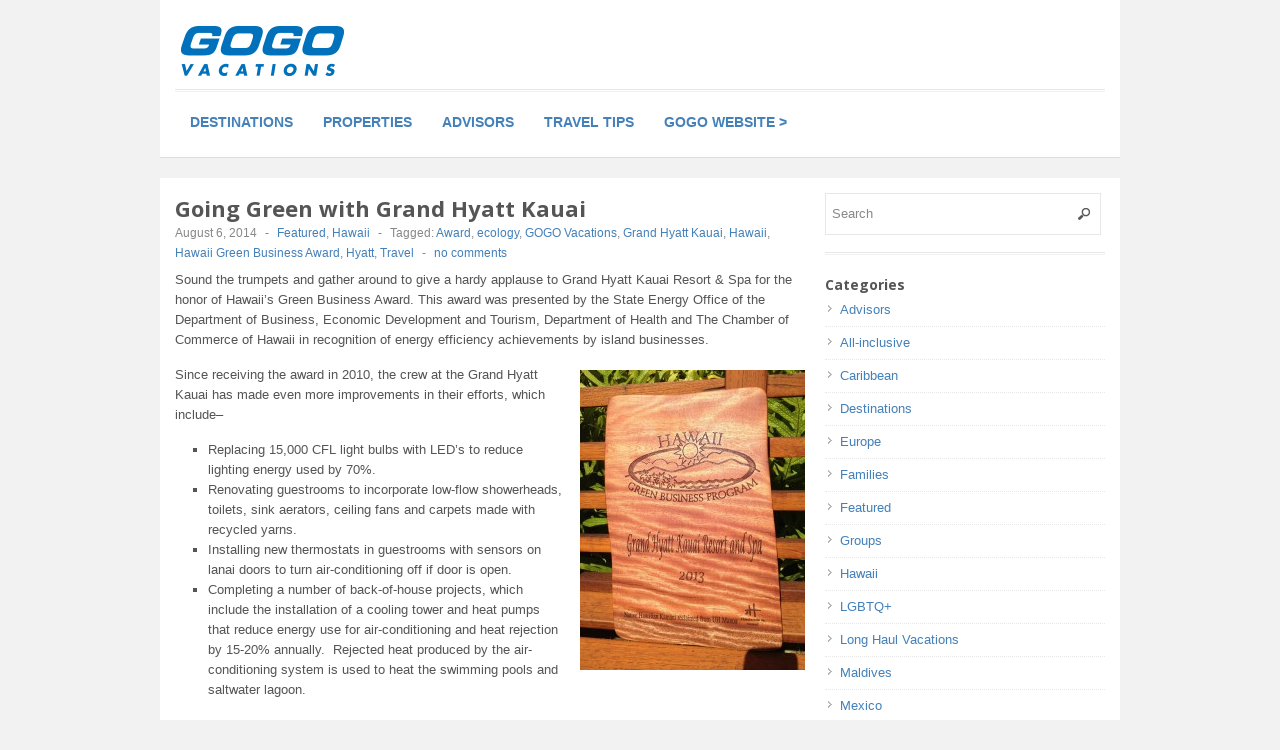

--- FILE ---
content_type: text/html; charset=UTF-8
request_url: http://blog.gogo-vacations.com/u-s/hawaii/going-green-grand-hyatt-kauai/
body_size: 7106
content:
<!DOCTYPE html>
<!--[if lt IE 7 ]> <html class="no-js ie6" lang="en-US"> <![endif]-->
<!--[if IE 7 ]>    <html class="no-js ie7" lang="en-US"> <![endif]-->
<!--[if IE 8 ]>    <html class="no-js ie8" lang="en-US"> <![endif]-->
<!--[if (gte IE 9)|!(IE)]><!--> <html class="no-js" lang="en-US"> <!--<![endif]-->
<head>
<meta charset="UTF-8" />
<meta name="viewport" content="width=device-width" />
<meta http-equiv="X-UA-Compatible" content="IE=edge,chrome=1" />

<title>Going Green with Grand Hyatt Kauai &#124; GOGO Vacations Blog</title>


<link rel="profile" href="http://gmpg.org/xfn/11" />
<link rel="pingback" href="http://blog.gogo-vacations.com/xmlrpc.php" />
<link rel='dns-prefetch' href='//s.w.org' />
<link rel="alternate" type="application/rss+xml" title="GOGO Vacations Blog &raquo; Feed" href="http://blog.gogo-vacations.com/feed/" />
<link rel="alternate" type="application/rss+xml" title="GOGO Vacations Blog &raquo; Comments Feed" href="http://blog.gogo-vacations.com/feed/" />
<link rel="alternate" type="application/rss+xml" title="GOGO Vacations Blog &raquo; Going Green with Grand Hyatt Kauai Comments Feed" href="http://blog.gogo-vacations.com/u-s/hawaii/going-green-grand-hyatt-kauai/feed/" />
		<script type="text/javascript">
			window._wpemojiSettings = {"baseUrl":"https:\/\/s.w.org\/images\/core\/emoji\/11\/72x72\/","ext":".png","svgUrl":"https:\/\/s.w.org\/images\/core\/emoji\/11\/svg\/","svgExt":".svg","source":{"concatemoji":"http:\/\/blog.gogo-vacations.com\/wp-includes\/js\/wp-emoji-release.min.js?ver=4.9.26"}};
			!function(e,a,t){var n,r,o,i=a.createElement("canvas"),p=i.getContext&&i.getContext("2d");function s(e,t){var a=String.fromCharCode;p.clearRect(0,0,i.width,i.height),p.fillText(a.apply(this,e),0,0);e=i.toDataURL();return p.clearRect(0,0,i.width,i.height),p.fillText(a.apply(this,t),0,0),e===i.toDataURL()}function c(e){var t=a.createElement("script");t.src=e,t.defer=t.type="text/javascript",a.getElementsByTagName("head")[0].appendChild(t)}for(o=Array("flag","emoji"),t.supports={everything:!0,everythingExceptFlag:!0},r=0;r<o.length;r++)t.supports[o[r]]=function(e){if(!p||!p.fillText)return!1;switch(p.textBaseline="top",p.font="600 32px Arial",e){case"flag":return s([55356,56826,55356,56819],[55356,56826,8203,55356,56819])?!1:!s([55356,57332,56128,56423,56128,56418,56128,56421,56128,56430,56128,56423,56128,56447],[55356,57332,8203,56128,56423,8203,56128,56418,8203,56128,56421,8203,56128,56430,8203,56128,56423,8203,56128,56447]);case"emoji":return!s([55358,56760,9792,65039],[55358,56760,8203,9792,65039])}return!1}(o[r]),t.supports.everything=t.supports.everything&&t.supports[o[r]],"flag"!==o[r]&&(t.supports.everythingExceptFlag=t.supports.everythingExceptFlag&&t.supports[o[r]]);t.supports.everythingExceptFlag=t.supports.everythingExceptFlag&&!t.supports.flag,t.DOMReady=!1,t.readyCallback=function(){t.DOMReady=!0},t.supports.everything||(n=function(){t.readyCallback()},a.addEventListener?(a.addEventListener("DOMContentLoaded",n,!1),e.addEventListener("load",n,!1)):(e.attachEvent("onload",n),a.attachEvent("onreadystatechange",function(){"complete"===a.readyState&&t.readyCallback()})),(n=t.source||{}).concatemoji?c(n.concatemoji):n.wpemoji&&n.twemoji&&(c(n.twemoji),c(n.wpemoji)))}(window,document,window._wpemojiSettings);
		</script>
		<style type="text/css">
img.wp-smiley,
img.emoji {
	display: inline !important;
	border: none !important;
	box-shadow: none !important;
	height: 1em !important;
	width: 1em !important;
	margin: 0 .07em !important;
	vertical-align: -0.1em !important;
	background: none !important;
	padding: 0 !important;
}
</style>
<link rel='stylesheet' id='style-css'  href='http://blog.gogo-vacations.com/wp-content/themes/max-magazine/style.css?ver=4.9.26' type='text/css' media='all' />
<link rel='stylesheet' id='google_fonts-css'  href='http://fonts.googleapis.com/css?family=Open+Sans%3A700%2C400%2C600&#038;ver=4.9.26' type='text/css' media='all' />
<script type='text/javascript' src='http://blog.gogo-vacations.com/wp-includes/js/jquery/jquery.js?ver=1.12.4'></script>
<script type='text/javascript' src='http://blog.gogo-vacations.com/wp-includes/js/jquery/jquery-migrate.min.js?ver=1.4.1'></script>
<script type='text/javascript' src='http://blog.gogo-vacations.com/wp-content/themes/max-magazine/js/superfish.js?ver=4.9.26'></script>
<script type='text/javascript' src='http://blog.gogo-vacations.com/wp-content/themes/max-magazine/js/jquery.easing_1.3.js?ver=4.9.26'></script>
<script type='text/javascript' src='http://blog.gogo-vacations.com/wp-content/themes/max-magazine/js/lofslider.js?ver=4.9.26'></script>
<script type='text/javascript' src='http://blog.gogo-vacations.com/wp-content/themes/max-magazine/js/jcarousellite_1.0.1.min.js?ver=4.9.26'></script>
<script type='text/javascript' src='http://blog.gogo-vacations.com/wp-content/themes/max-magazine/js/jquery.mobilemenu.js?ver=4.9.26'></script>
<script type='text/javascript' src='http://blog.gogo-vacations.com/wp-content/themes/max-magazine/js/custom.js?ver=4.9.26'></script>
<link rel='https://api.w.org/' href='http://blog.gogo-vacations.com/wp-json/' />
<link rel="EditURI" type="application/rsd+xml" title="RSD" href="http://blog.gogo-vacations.com/xmlrpc.php?rsd" />
<link rel="wlwmanifest" type="application/wlwmanifest+xml" href="http://blog.gogo-vacations.com/wp-includes/wlwmanifest.xml" /> 
<link rel='prev' title='Live It to Believe It in Mexico!' href='http://blog.gogo-vacations.com/featured/live-believe-mexico/' />
<link rel='next' title='Get Happy in Aruba!' href='http://blog.gogo-vacations.com/featured/get-happy-aruba/' />
<meta name="generator" content="WordPress 4.9.26" />
<link rel="canonical" href="http://blog.gogo-vacations.com/u-s/hawaii/going-green-grand-hyatt-kauai/" />
<link rel='shortlink' href='http://blog.gogo-vacations.com/?p=11290' />
<link rel="alternate" type="application/json+oembed" href="http://blog.gogo-vacations.com/wp-json/oembed/1.0/embed?url=http%3A%2F%2Fblog.gogo-vacations.com%2Fu-s%2Fhawaii%2Fgoing-green-grand-hyatt-kauai%2F" />
<link rel="alternate" type="text/xml+oembed" href="http://blog.gogo-vacations.com/wp-json/oembed/1.0/embed?url=http%3A%2F%2Fblog.gogo-vacations.com%2Fu-s%2Fhawaii%2Fgoing-green-grand-hyatt-kauai%2F&#038;format=xml" />
   <script type="text/javascript">
   var _gaq = _gaq || [];
   _gaq.push(['_setAccount', 'UA-4091804-12']);
   _gaq.push(['_trackPageview']);
   (function() {
   var ga = document.createElement('script'); ga.type = 'text/javascript'; ga.async = true;
   ga.src = ('https:' == document.location.protocol ? 'https://ssl' : 'http://www') + '.google-analytics.com/ga.js';
   var s = document.getElementsByTagName('script')[0]; s.parentNode.insertBefore(ga, s);
   })();
   </script>
<link rel="shortcut icon" href="https://www.gogowwv.com/sites/default/files/favicon_0_0.ico" />	
<style type="text/css" id="custom-background-css">
body.custom-background { background-color: #f2f2f2; }
</style>
<link rel="icon" href="http://blog.gogo-vacations.com/wp-content/uploads/2018/06/cropped-GOGOLogo_1038x250-2-32x32.jpg" sizes="32x32" />
<link rel="icon" href="http://blog.gogo-vacations.com/wp-content/uploads/2018/06/cropped-GOGOLogo_1038x250-2-192x192.jpg" sizes="192x192" />
<link rel="apple-touch-icon-precomposed" href="http://blog.gogo-vacations.com/wp-content/uploads/2018/06/cropped-GOGOLogo_1038x250-2-180x180.jpg" />
<meta name="msapplication-TileImage" content="http://blog.gogo-vacations.com/wp-content/uploads/2018/06/cropped-GOGOLogo_1038x250-2-270x270.jpg" />
</head>

<body class="post-template-default single single-post postid-11290 single-format-standard custom-background">

<div id="container" class="hfeed">

<div id="header">	

		<div class="header-wrap">
		<div class="logo">
							<h1>
					<a href="http://blog.gogo-vacations.com" title="GOGO Vacations Blog">
						<img src="http://blog.gogo-vacations.com/wp-content/uploads/2023/01/GOGO_Vacations_175w.png" alt="GOGO Vacations Blog" />
					</a>
				</h1>	
				
		</div>	<!-- /logo -->
		
				
	</div><!-- /wrap -->
	
	<div id="nav">	
		<div class="menu-main-menu-container"><ul id="menu-main-menu" class="menu"><li id="menu-item-14891" class="menu-item menu-item-type-taxonomy menu-item-object-category menu-item-has-children menu-item-14891"><a href="http://blog.gogo-vacations.com/category/destinations-2/">Destinations</a>
<ul class="sub-menu">
	<li id="menu-item-14926" class="menu-item menu-item-type-taxonomy menu-item-object-category menu-item-14926"><a href="http://blog.gogo-vacations.com/category/mexico/">Mexico</a></li>
	<li id="menu-item-14925" class="menu-item menu-item-type-taxonomy menu-item-object-category menu-item-14925"><a href="http://blog.gogo-vacations.com/category/caribbean/">Caribbean</a></li>
	<li id="menu-item-14893" class="menu-item menu-item-type-taxonomy menu-item-object-category current-post-ancestor menu-item-14893"><a href="http://blog.gogo-vacations.com/category/u-s/">U.S</a></li>
	<li id="menu-item-14894" class="menu-item menu-item-type-taxonomy menu-item-object-category menu-item-14894"><a href="http://blog.gogo-vacations.com/category/europe/">Europe</a></li>
</ul>
</li>
<li id="menu-item-14897" class="menu-item menu-item-type-taxonomy menu-item-object-category menu-item-has-children menu-item-14897"><a href="http://blog.gogo-vacations.com/category/properties/">Properties</a>
<ul class="sub-menu">
	<li id="menu-item-14898" class="menu-item menu-item-type-taxonomy menu-item-object-category menu-item-14898"><a href="http://blog.gogo-vacations.com/category/properties/all-inclusive/">All-inclusive</a></li>
	<li id="menu-item-14899" class="menu-item menu-item-type-taxonomy menu-item-object-category menu-item-14899"><a href="http://blog.gogo-vacations.com/category/families/">Families</a></li>
	<li id="menu-item-14900" class="menu-item menu-item-type-taxonomy menu-item-object-category menu-item-14900"><a href="http://blog.gogo-vacations.com/category/romance/">Romance</a></li>
</ul>
</li>
<li id="menu-item-14901" class="menu-item menu-item-type-taxonomy menu-item-object-category menu-item-14901"><a href="http://blog.gogo-vacations.com/category/advisors/">Advisors</a></li>
<li id="menu-item-14902" class="menu-item menu-item-type-taxonomy menu-item-object-category menu-item-14902"><a href="http://blog.gogo-vacations.com/category/traveltips-2/">Travel Tips</a></li>
<li id="menu-item-24798" class="menu-item menu-item-type-custom menu-item-object-custom menu-item-24798"><a href="https://www.gogowwv.com/">GOGO Website ></a></li>
</ul></div>		
	</div>
	
	<div class="clear"></div>
	
</div> <!-- /header -->

<div id="content-container">
<div id="content">		
	
				
					
				<div id="post-11290" class="single-post post-11290 post type-post status-publish format-standard has-post-thumbnail hentry category-featured category-hawaii tag-award tag-ecology tag-gogo-vacations tag-grand-hyatt-kauai tag-hawaii tag-hawaii-green-business-award tag-hyatt tag-travel">
		
					<h2>Going Green with Grand Hyatt Kauai</h2>
					<div class="post-meta">							

						<div class="post-meta">
							<span class="date">August 6, 2014</span> 
							<span class="sep"> - </span>						
							<span class="category"><a href="http://blog.gogo-vacations.com/category/featured/" rel="category tag">Featured</a>, <a href="http://blog.gogo-vacations.com/category/u-s/hawaii/" rel="category tag">Hawaii</a></span>
							<span class="sep"> - </span><span class="tags">Tagged:  <a href="http://blog.gogo-vacations.com/tag/award/" rel="tag">Award</a>, <a href="http://blog.gogo-vacations.com/tag/ecology/" rel="tag">ecology</a>, <a href="http://blog.gogo-vacations.com/tag/gogo-vacations/" rel="tag">GOGO Vacations</a>, <a href="http://blog.gogo-vacations.com/tag/grand-hyatt-kauai/" rel="tag">Grand Hyatt Kauai</a>, <a href="http://blog.gogo-vacations.com/tag/hawaii/" rel="tag">Hawaii</a>, <a href="http://blog.gogo-vacations.com/tag/hawaii-green-business-award/" rel="tag">Hawaii Green Business Award</a>, <a href="http://blog.gogo-vacations.com/tag/hyatt/" rel="tag">Hyatt</a>, <a href="http://blog.gogo-vacations.com/tag/travel/" rel="tag">Travel</a></span>															<span class="sep"> - </span>
								<span class="comments"><a href="http://blog.gogo-vacations.com/u-s/hawaii/going-green-grand-hyatt-kauai/#respond">no comments</a></span>			
									
						</div>
							
					</div><!-- /post-meta -->
			
					<div class="post-entry">
						<p>Sound the trumpets and gather around to give a hardy applause to Grand Hyatt Kauai Resort &amp; Spa for the honor of Hawaii’s Green Business Award. This award was presented by the State Energy Office of the Department of Business, Economic Development and Tourism, Department of Health and The Chamber of Commerce of Hawaii in recognition of energy efficiency achievements by island businesses.</p>
<p><a href="http://blog.gogo-vacations.com/wp-content/uploads/2014/08/green-biz-award-2014-2.jpg"><img class="size-medium wp-image-11291 alignright" alt="green biz award 2014 2" src="http://blog.gogo-vacations.com/wp-content/uploads/2014/08/green-biz-award-2014-2-225x300.jpg" width="225" height="300" srcset="http://blog.gogo-vacations.com/wp-content/uploads/2014/08/green-biz-award-2014-2-225x300.jpg 225w, http://blog.gogo-vacations.com/wp-content/uploads/2014/08/green-biz-award-2014-2-768x1024.jpg 768w" sizes="(max-width: 225px) 100vw, 225px" /></a></p>
<p>Since receiving the award in 2010, the crew at the Grand Hyatt Kauai has made even more improvements in their efforts, which include–</p>
<ul>
<li>Replacing 15,000 CFL light bulbs with LED’s to reduce lighting energy used by 70%.</li>
<li>Renovating guestrooms to incorporate low-flow showerheads, toilets, sink aerators, ceiling fans and carpets made with recycled yarns.</li>
<li>Installing new thermostats in guestrooms with sensors on lanai doors to turn air-conditioning off if door is open.</li>
<li>Completing a number of back-of-house projects, which include the installation of a cooling tower and heat pumps that reduce energy use for air-conditioning and heat rejection by 15-20% annually.  Rejected heat produced by the air-conditioning system is used to heat the swimming pools and saltwater lagoon.</li>
</ul>
<p>…just to name a few.</p>
<p>Cumulatively the resort’s energy conservation efforts have resulted in a 17% reduction in energy used as compared to 10 years ago, 20% as compared to 15 years ago.  This equates to a reduction in CO<sub>2</sub> emissions of over 10,000 tons or more than 23 million miles driven by the average passenger car.</p>
<p><img class="size-medium wp-image-11294 alignleft" alt="GHK Exterior Sunset" src="http://blog.gogo-vacations.com/wp-content/uploads/2014/08/GHK-Exterior-Sunset-220x300.jpg" width="220" height="300" srcset="http://blog.gogo-vacations.com/wp-content/uploads/2014/08/GHK-Exterior-Sunset-220x300.jpg 220w, http://blog.gogo-vacations.com/wp-content/uploads/2014/08/GHK-Exterior-Sunset-752x1024.jpg 752w" sizes="(max-width: 220px) 100vw, 220px" /></p>
<p>&nbsp;</p>
<p>All good stuff for Hawaii’s well being and the beauty of the “Garden Isle.”</p>
<p>Still looking for a summer vacation or a Columbus Day weekend getaway?</p>
<p>We couldn’t be prouder to recommend a hop over to <a href="http://www.gogoworldwidevacations.com/gogo_specials/offerdetail.jsp?offerid=212806">Grand Hyatt Kauai Resort &amp; Spa.</a></p>
				
					</div><!-- /post-entry -->
										
					</div><!-- post -->
									
		
					<div id="comments">
	
	
	 <!-- /have_comments -->

	
    	<div id="respond" class="comment-respond">
		<h3 id="reply-title" class="comment-reply-title">Leave a Reply <small><a rel="nofollow" id="cancel-comment-reply-link" href="/u-s/hawaii/going-green-grand-hyatt-kauai/#respond" style="display:none;">Cancel reply</a></small></h3>			<form action="http://blog.gogo-vacations.com/wp-comments-post.php" method="post" id="commentform" class="comment-form">
				<p class="comment-notes"><span id="email-notes">Your email address will not be published.</span></p><p class="comment-form-comment"><label for="comment">Comment</label> <textarea id="comment" name="comment" cols="45" rows="8" maxlength="65525" required="required"></textarea></p><p class="comment-form-author"><input id="author" name="author" type="text" value="" size="30" /><label for="author">Name</label> </p>
<p class="comment-form-email"><input id="email" name="email" type="text" value="" size="30" /><label for="email">E-mail</label> </p>
<p class="comment-form-url"><input id="url" name="url" type="text" value="" size="30" /><label for="url">Website</label></p>
<p class="form-submit"><input name="submit" type="submit" id="submit" class="submit" value="Post Comment" /> <input type='hidden' name='comment_post_ID' value='11290' id='comment_post_ID' />
<input type='hidden' name='comment_parent' id='comment_parent' value='0' />
</p>			</form>
			</div><!-- #respond -->
	
     <!-- /comments_open -->
	
</div><!-- /comments -->
            
			 
		
					
		 <!-- /have_posts -->		
		
</div><!-- /content -->
 
<div id="sidebar">
		
		<div id="search-3" class="widget widget_search"> 
<form method="get" id="searchform" action="http://blog.gogo-vacations.com/">
	<div>
		<input class="searchfield" type="text" value="Search" name="s" id="s" onfocus="if (this.value == 'Search') {this.value = '';}" onblur="if (this.value == '') {this.value = 'Search';}" />
	</div>
</form>
</div><div id="categories-4" class="widget widget_categories"><h4>Categories</h4>		<ul>
	<li class="cat-item cat-item-782"><a href="http://blog.gogo-vacations.com/category/advisors/" >Advisors</a>
</li>
	<li class="cat-item cat-item-779"><a href="http://blog.gogo-vacations.com/category/properties/all-inclusive/" >All-inclusive</a>
</li>
	<li class="cat-item cat-item-785"><a href="http://blog.gogo-vacations.com/category/caribbean/" >Caribbean</a>
</li>
	<li class="cat-item cat-item-772"><a href="http://blog.gogo-vacations.com/category/destinations-2/" >Destinations</a>
</li>
	<li class="cat-item cat-item-775"><a href="http://blog.gogo-vacations.com/category/europe/" >Europe</a>
</li>
	<li class="cat-item cat-item-780"><a href="http://blog.gogo-vacations.com/category/families/" >Families</a>
</li>
	<li class="cat-item cat-item-7"><a href="http://blog.gogo-vacations.com/category/featured/" title="Featured">Featured</a>
</li>
	<li class="cat-item cat-item-1186"><a href="http://blog.gogo-vacations.com/category/groups/" >Groups</a>
</li>
	<li class="cat-item cat-item-6"><a href="http://blog.gogo-vacations.com/category/u-s/hawaii/" title="hawaii">Hawaii</a>
</li>
	<li class="cat-item cat-item-1157"><a href="http://blog.gogo-vacations.com/category/lgbtq/" >LGBTQ+</a>
</li>
	<li class="cat-item cat-item-676"><a href="http://blog.gogo-vacations.com/category/longhaulvacations/" >Long Haul Vacations</a>
</li>
	<li class="cat-item cat-item-1120"><a href="http://blog.gogo-vacations.com/category/longhaulvacations/maldives/" >Maldives</a>
</li>
	<li class="cat-item cat-item-99"><a href="http://blog.gogo-vacations.com/category/mexico/" >Mexico</a>
</li>
	<li class="cat-item cat-item-778"><a href="http://blog.gogo-vacations.com/category/properties/" >Properties</a>
</li>
	<li class="cat-item cat-item-781"><a href="http://blog.gogo-vacations.com/category/romance/" >Romance</a>
</li>
	<li class="cat-item cat-item-783"><a href="http://blog.gogo-vacations.com/category/traveltips-2/" >Travel Tips</a>
</li>
	<li class="cat-item cat-item-774"><a href="http://blog.gogo-vacations.com/category/u-s/" >U.S</a>
</li>
	<li class="cat-item cat-item-1"><a href="http://blog.gogo-vacations.com/category/uncategorized/" >Uncategorized</a>
</li>
		</ul>
</div>		
</div><!-- /sidebar -->
		 
</div> <!-- /content-container -->

    <div id="footer">
        <div class="footer-widgets">
            
			<div id="search-5" class="widget widget_search"> 
<form method="get" id="searchform" action="http://blog.gogo-vacations.com/">
	<div>
		<input class="searchfield" type="text" value="Search" name="s" id="s" onfocus="if (this.value == 'Search') {this.value = '';}" onblur="if (this.value == '') {this.value = 'Search';}" />
	</div>
</form>
</div><div id="text-4" class="widget widget_text"><h4>More From GOGO Vacations!</h4>			<div class="textwidget"><a 
href="https://www.gogowwv.com/brochures" target="_blank">Brochures</a><br />
<a 
href="https://www.gogowwv.com/" target="_blank">Vacation Specials</a><br />  </div>
		</div><div id="text-8" class="widget widget_text"><h4>Destination Specials</h4>			<div class="textwidget"><a 
href="https://www.gogowwv.com/regional-offers/caribbean" target="_blank">Caribbean</a><br />
<a 
href="https://www.gogowwv.com/regional-offers/central-america" target="_blank">Central America</a><br />  
<a 
href="https://www.gogowwv.com/regional-offers/europe" target="_blank">Europe</a><br />
<a 
href="https://www.gogowwv.com/regional-offers/hawaii" target="_blank">Hawaii</a><br /> 
<a 
href="https://www.gogowwv.com/regional-offers/mexico" target="_blank">Mexico</a><br /> 
<a 
href="https://www.gogowwv.com/regional-offers/north-america" target="_blank">USA & Canada</a><br /> 
</div>
		</div><div id="archives-4" class="widget widget_archive"><h4>Archives</h4>		<label class="screen-reader-text" for="archives-dropdown-4">Archives</label>
		<select id="archives-dropdown-4" name="archive-dropdown" onchange='document.location.href=this.options[this.selectedIndex].value;'>
			
			<option value="">Select Month</option>
				<option value='http://blog.gogo-vacations.com/2023/01/'> January 2023 &nbsp;(1)</option>
	<option value='http://blog.gogo-vacations.com/2022/06/'> June 2022 &nbsp;(1)</option>
	<option value='http://blog.gogo-vacations.com/2022/01/'> January 2022 &nbsp;(2)</option>
	<option value='http://blog.gogo-vacations.com/2021/12/'> December 2021 &nbsp;(2)</option>
	<option value='http://blog.gogo-vacations.com/2021/11/'> November 2021 &nbsp;(1)</option>
	<option value='http://blog.gogo-vacations.com/2021/10/'> October 2021 &nbsp;(2)</option>
	<option value='http://blog.gogo-vacations.com/2021/09/'> September 2021 &nbsp;(2)</option>
	<option value='http://blog.gogo-vacations.com/2021/08/'> August 2021 &nbsp;(5)</option>
	<option value='http://blog.gogo-vacations.com/2021/07/'> July 2021 &nbsp;(4)</option>
	<option value='http://blog.gogo-vacations.com/2021/06/'> June 2021 &nbsp;(1)</option>
	<option value='http://blog.gogo-vacations.com/2021/05/'> May 2021 &nbsp;(1)</option>
	<option value='http://blog.gogo-vacations.com/2021/04/'> April 2021 &nbsp;(1)</option>
	<option value='http://blog.gogo-vacations.com/2021/03/'> March 2021 &nbsp;(3)</option>
	<option value='http://blog.gogo-vacations.com/2021/02/'> February 2021 &nbsp;(4)</option>
	<option value='http://blog.gogo-vacations.com/2021/01/'> January 2021 &nbsp;(4)</option>
	<option value='http://blog.gogo-vacations.com/2020/12/'> December 2020 &nbsp;(3)</option>
	<option value='http://blog.gogo-vacations.com/2020/11/'> November 2020 &nbsp;(6)</option>
	<option value='http://blog.gogo-vacations.com/2020/10/'> October 2020 &nbsp;(4)</option>
	<option value='http://blog.gogo-vacations.com/2020/09/'> September 2020 &nbsp;(2)</option>
	<option value='http://blog.gogo-vacations.com/2020/08/'> August 2020 &nbsp;(4)</option>
	<option value='http://blog.gogo-vacations.com/2020/06/'> June 2020 &nbsp;(4)</option>
	<option value='http://blog.gogo-vacations.com/2020/05/'> May 2020 &nbsp;(2)</option>
	<option value='http://blog.gogo-vacations.com/2020/04/'> April 2020 &nbsp;(8)</option>
	<option value='http://blog.gogo-vacations.com/2020/03/'> March 2020 &nbsp;(1)</option>
	<option value='http://blog.gogo-vacations.com/2020/02/'> February 2020 &nbsp;(3)</option>
	<option value='http://blog.gogo-vacations.com/2020/01/'> January 2020 &nbsp;(2)</option>
	<option value='http://blog.gogo-vacations.com/2019/12/'> December 2019 &nbsp;(2)</option>
	<option value='http://blog.gogo-vacations.com/2019/11/'> November 2019 &nbsp;(4)</option>
	<option value='http://blog.gogo-vacations.com/2019/10/'> October 2019 &nbsp;(5)</option>
	<option value='http://blog.gogo-vacations.com/2019/09/'> September 2019 &nbsp;(3)</option>
	<option value='http://blog.gogo-vacations.com/2019/08/'> August 2019 &nbsp;(4)</option>
	<option value='http://blog.gogo-vacations.com/2019/07/'> July 2019 &nbsp;(4)</option>
	<option value='http://blog.gogo-vacations.com/2019/06/'> June 2019 &nbsp;(4)</option>
	<option value='http://blog.gogo-vacations.com/2019/05/'> May 2019 &nbsp;(3)</option>
	<option value='http://blog.gogo-vacations.com/2019/04/'> April 2019 &nbsp;(3)</option>
	<option value='http://blog.gogo-vacations.com/2019/03/'> March 2019 &nbsp;(3)</option>
	<option value='http://blog.gogo-vacations.com/2019/02/'> February 2019 &nbsp;(3)</option>
	<option value='http://blog.gogo-vacations.com/2019/01/'> January 2019 &nbsp;(2)</option>
	<option value='http://blog.gogo-vacations.com/2018/12/'> December 2018 &nbsp;(4)</option>
	<option value='http://blog.gogo-vacations.com/2018/11/'> November 2018 &nbsp;(4)</option>
	<option value='http://blog.gogo-vacations.com/2018/10/'> October 2018 &nbsp;(4)</option>
	<option value='http://blog.gogo-vacations.com/2018/09/'> September 2018 &nbsp;(3)</option>
	<option value='http://blog.gogo-vacations.com/2018/08/'> August 2018 &nbsp;(1)</option>
	<option value='http://blog.gogo-vacations.com/2018/07/'> July 2018 &nbsp;(6)</option>
	<option value='http://blog.gogo-vacations.com/2018/06/'> June 2018 &nbsp;(4)</option>
	<option value='http://blog.gogo-vacations.com/2018/05/'> May 2018 &nbsp;(8)</option>
	<option value='http://blog.gogo-vacations.com/2018/04/'> April 2018 &nbsp;(5)</option>
	<option value='http://blog.gogo-vacations.com/2018/03/'> March 2018 &nbsp;(5)</option>
	<option value='http://blog.gogo-vacations.com/2018/02/'> February 2018 &nbsp;(7)</option>
	<option value='http://blog.gogo-vacations.com/2018/01/'> January 2018 &nbsp;(3)</option>
	<option value='http://blog.gogo-vacations.com/2017/12/'> December 2017 &nbsp;(3)</option>
	<option value='http://blog.gogo-vacations.com/2017/11/'> November 2017 &nbsp;(6)</option>
	<option value='http://blog.gogo-vacations.com/2017/10/'> October 2017 &nbsp;(3)</option>
	<option value='http://blog.gogo-vacations.com/2017/09/'> September 2017 &nbsp;(3)</option>
	<option value='http://blog.gogo-vacations.com/2017/08/'> August 2017 &nbsp;(5)</option>
	<option value='http://blog.gogo-vacations.com/2017/07/'> July 2017 &nbsp;(4)</option>
	<option value='http://blog.gogo-vacations.com/2017/06/'> June 2017 &nbsp;(4)</option>
	<option value='http://blog.gogo-vacations.com/2017/05/'> May 2017 &nbsp;(6)</option>
	<option value='http://blog.gogo-vacations.com/2017/04/'> April 2017 &nbsp;(4)</option>
	<option value='http://blog.gogo-vacations.com/2017/03/'> March 2017 &nbsp;(9)</option>
	<option value='http://blog.gogo-vacations.com/2017/02/'> February 2017 &nbsp;(8)</option>
	<option value='http://blog.gogo-vacations.com/2017/01/'> January 2017 &nbsp;(3)</option>
	<option value='http://blog.gogo-vacations.com/2016/12/'> December 2016 &nbsp;(2)</option>
	<option value='http://blog.gogo-vacations.com/2016/11/'> November 2016 &nbsp;(3)</option>
	<option value='http://blog.gogo-vacations.com/2016/10/'> October 2016 &nbsp;(6)</option>
	<option value='http://blog.gogo-vacations.com/2016/09/'> September 2016 &nbsp;(2)</option>
	<option value='http://blog.gogo-vacations.com/2016/08/'> August 2016 &nbsp;(4)</option>
	<option value='http://blog.gogo-vacations.com/2016/07/'> July 2016 &nbsp;(6)</option>
	<option value='http://blog.gogo-vacations.com/2016/06/'> June 2016 &nbsp;(10)</option>
	<option value='http://blog.gogo-vacations.com/2016/05/'> May 2016 &nbsp;(20)</option>
	<option value='http://blog.gogo-vacations.com/2016/04/'> April 2016 &nbsp;(17)</option>
	<option value='http://blog.gogo-vacations.com/2016/03/'> March 2016 &nbsp;(33)</option>
	<option value='http://blog.gogo-vacations.com/2016/02/'> February 2016 &nbsp;(22)</option>
	<option value='http://blog.gogo-vacations.com/2016/01/'> January 2016 &nbsp;(31)</option>
	<option value='http://blog.gogo-vacations.com/2015/12/'> December 2015 &nbsp;(27)</option>
	<option value='http://blog.gogo-vacations.com/2015/11/'> November 2015 &nbsp;(16)</option>
	<option value='http://blog.gogo-vacations.com/2015/10/'> October 2015 &nbsp;(20)</option>
	<option value='http://blog.gogo-vacations.com/2015/09/'> September 2015 &nbsp;(21)</option>
	<option value='http://blog.gogo-vacations.com/2015/08/'> August 2015 &nbsp;(23)</option>
	<option value='http://blog.gogo-vacations.com/2015/07/'> July 2015 &nbsp;(26)</option>
	<option value='http://blog.gogo-vacations.com/2015/06/'> June 2015 &nbsp;(27)</option>
	<option value='http://blog.gogo-vacations.com/2015/05/'> May 2015 &nbsp;(26)</option>
	<option value='http://blog.gogo-vacations.com/2015/04/'> April 2015 &nbsp;(18)</option>
	<option value='http://blog.gogo-vacations.com/2015/03/'> March 2015 &nbsp;(33)</option>
	<option value='http://blog.gogo-vacations.com/2015/02/'> February 2015 &nbsp;(22)</option>
	<option value='http://blog.gogo-vacations.com/2015/01/'> January 2015 &nbsp;(23)</option>
	<option value='http://blog.gogo-vacations.com/2014/12/'> December 2014 &nbsp;(34)</option>
	<option value='http://blog.gogo-vacations.com/2014/11/'> November 2014 &nbsp;(28)</option>
	<option value='http://blog.gogo-vacations.com/2014/10/'> October 2014 &nbsp;(26)</option>
	<option value='http://blog.gogo-vacations.com/2014/09/'> September 2014 &nbsp;(25)</option>
	<option value='http://blog.gogo-vacations.com/2014/08/'> August 2014 &nbsp;(9)</option>
	<option value='http://blog.gogo-vacations.com/2014/07/'> July 2014 &nbsp;(15)</option>
	<option value='http://blog.gogo-vacations.com/2014/06/'> June 2014 &nbsp;(10)</option>
	<option value='http://blog.gogo-vacations.com/2014/05/'> May 2014 &nbsp;(8)</option>
	<option value='http://blog.gogo-vacations.com/2014/04/'> April 2014 &nbsp;(16)</option>
	<option value='http://blog.gogo-vacations.com/2014/03/'> March 2014 &nbsp;(8)</option>
	<option value='http://blog.gogo-vacations.com/2014/02/'> February 2014 &nbsp;(8)</option>
	<option value='http://blog.gogo-vacations.com/2014/01/'> January 2014 &nbsp;(6)</option>
	<option value='http://blog.gogo-vacations.com/2013/12/'> December 2013 &nbsp;(4)</option>
	<option value='http://blog.gogo-vacations.com/2013/11/'> November 2013 &nbsp;(2)</option>
	<option value='http://blog.gogo-vacations.com/2013/10/'> October 2013 &nbsp;(8)</option>
	<option value='http://blog.gogo-vacations.com/2013/09/'> September 2013 &nbsp;(2)</option>
	<option value='http://blog.gogo-vacations.com/2013/08/'> August 2013 &nbsp;(6)</option>
	<option value='http://blog.gogo-vacations.com/2013/07/'> July 2013 &nbsp;(9)</option>
	<option value='http://blog.gogo-vacations.com/2013/06/'> June 2013 &nbsp;(4)</option>
	<option value='http://blog.gogo-vacations.com/2013/05/'> May 2013 &nbsp;(3)</option>
	<option value='http://blog.gogo-vacations.com/2013/04/'> April 2013 &nbsp;(7)</option>
	<option value='http://blog.gogo-vacations.com/2013/03/'> March 2013 &nbsp;(3)</option>
	<option value='http://blog.gogo-vacations.com/2013/02/'> February 2013 &nbsp;(2)</option>
	<option value='http://blog.gogo-vacations.com/2012/12/'> December 2012 &nbsp;(5)</option>
	<option value='http://blog.gogo-vacations.com/2012/11/'> November 2012 &nbsp;(5)</option>
	<option value='http://blog.gogo-vacations.com/2012/09/'> September 2012 &nbsp;(14)</option>

		</select>
		</div>		
			
		</div>
        
		<div class="footer-info">
            <p>	<a href="http://blog.gogo-vacations.com/" title="GOGO Vacations Blog">GOGO Vacations Blog</a> 
			Powered by <a href="http://www.wordpress.org">WordPress</a>			
			</p>
			
			<div class="credit">
								<p>Max Magazine Theme was created by <a href="http://gazpo.com/"><img alt="gazpo.com" src="http://blog.gogo-vacations.com/wp-content/themes/max-magazine/images/logo_12.png"></a></p>
            </div>
        </div>        
	</div>

</div> <!-- /container -->
<script type='text/javascript' src='http://blog.gogo-vacations.com/wp-includes/js/imagesloaded.min.js?ver=3.2.0'></script>
<script type='text/javascript' src='http://blog.gogo-vacations.com/wp-includes/js/masonry.min.js?ver=3.3.2'></script>
<script type='text/javascript' src='http://blog.gogo-vacations.com/wp-includes/js/wp-embed.min.js?ver=4.9.26'></script>
</body>
</html>